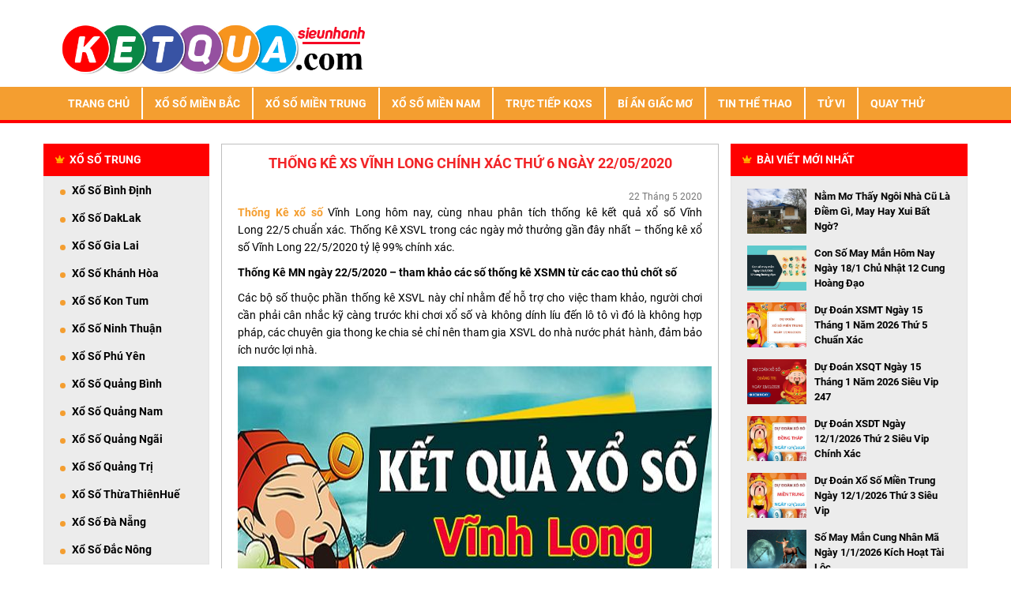

--- FILE ---
content_type: text/html; charset=UTF-8
request_url: https://ketquasieunhanh.com/soi-cau-xs-vinh-long-chinh-xac-thu-6-ngay-22-05-2020/
body_size: 14387
content:
<!DOCTYPE html>
<head>
    <meta name="viewport" content="width=device-width, initial-scale=1.0">
    <link rel="stylesheet" type="text/css" href="https://ketquasieunhanh.com/wp-content/themes/bongdaxoso/css/bootstrap.min.css">
    <link rel="stylesheet" type="text/css" href="https://ketquasieunhanh.com/wp-content/themes/bongdaxoso/css/font-awesome.min.css">
    <link rel="stylesheet" type="text/css" href="https://ketquasieunhanh.com/wp-content/themes/bongdaxoso/css/reset.css">
    <link rel="stylesheet" type="text/css" href="https://ketquasieunhanh.com/wp-content/themes/bongdaxoso/css/style.css">
    <meta name='robots' content='index, follow, max-image-preview:large, max-snippet:-1, max-video-preview:-1' />
	<style>img:is([sizes="auto" i], [sizes^="auto," i]) { contain-intrinsic-size: 3000px 1500px }</style>
	
	<!-- This site is optimized with the Yoast SEO Premium plugin v22.0 (Yoast SEO v22.0) - https://yoast.com/wordpress/plugins/seo/ -->
	<title>Soi cầu XS Vĩnh Long chính xác thứ 6 ngày 22/05/2020</title>
	<meta name="description" content="Soi cầu xổ số Vĩnh Long hôm nay, cùng nhau phân tích thống kê kết quả xổ số Vĩnh Long 22/5 chuẩn xác" />
	<link rel="canonical" href="https://ketquasieunhanh.com/soi-cau-xs-vinh-long-chinh-xac-thu-6-ngay-22-05-2020/" />
	<meta property="og:locale" content="vi_VN" />
	<meta property="og:type" content="article" />
	<meta property="og:title" content="Soi cầu XS Vĩnh Long chính xác thứ 6 ngày 22/05/2020" />
	<meta property="og:description" content="Soi cầu xổ số Vĩnh Long hôm nay, cùng nhau phân tích thống kê kết quả xổ số Vĩnh Long 22/5 chuẩn xác" />
	<meta property="og:url" content="https://ketquasieunhanh.com/soi-cau-xs-vinh-long-chinh-xac-thu-6-ngay-22-05-2020/" />
	<meta property="og:site_name" content="Kết Quả Siêu Nhanh" />
	<meta property="article:publisher" content="https://www.facebook.com/" />
	<meta property="article:published_time" content="2020-05-22T07:02:06+00:00" />
<meta property="og:image:secure_url" content="https://ketquasieunhanh.com/wp-content/uploads/2020/05/xsvl.jpg" />
	<meta property="og:image" content="https://ketquasieunhanh.com/wp-content/uploads/2020/05/xsvl.jpg" />
	<meta property="og:image:width" content="600" />
	<meta property="og:image:height" content="450" />
	<meta property="og:image:type" content="image/jpeg" />
	<meta name="author" content="truongnx" />
	<meta name="twitter:card" content="summary_large_image" />
	<meta name="twitter:label1" content="Được viết bởi" />
	<meta name="twitter:data1" content="truongnx" />
	<meta name="twitter:label2" content="Ước tính thời gian đọc" />
	<meta name="twitter:data2" content="3 phút" />
	<script type="application/ld+json" class="yoast-schema-graph">{"@context":"https://schema.org","@graph":[{"@type":"Article","@id":"https://ketquasieunhanh.com/soi-cau-xs-vinh-long-chinh-xac-thu-6-ngay-22-05-2020/#article","isPartOf":{"@id":"https://ketquasieunhanh.com/soi-cau-xs-vinh-long-chinh-xac-thu-6-ngay-22-05-2020/"},"author":{"name":"truongnx","@id":"https://ketquasieunhanh.com/#/schema/person/6e241738366d5a36662bc0b6c4ea36ce"},"headline":"Thống Kê XS Vĩnh Long chính xác thứ 6 ngày 22/05/2020","datePublished":"2020-05-22T07:02:06+00:00","dateModified":"2020-05-22T07:02:06+00:00","mainEntityOfPage":{"@id":"https://ketquasieunhanh.com/soi-cau-xs-vinh-long-chinh-xac-thu-6-ngay-22-05-2020/"},"wordCount":619,"commentCount":0,"publisher":{"@id":"https://ketquasieunhanh.com/#organization"},"image":{"@id":"https://ketquasieunhanh.com/soi-cau-xs-vinh-long-chinh-xac-thu-6-ngay-22-05-2020/#primaryimage"},"thumbnailUrl":"https://ketquasieunhanh.com/wp-content/uploads/2020/05/xsvl.jpg","articleSection":["Dự đoán"],"inLanguage":"vi","potentialAction":[{"@type":"CommentAction","name":"Comment","target":["https://ketquasieunhanh.com/soi-cau-xs-vinh-long-chinh-xac-thu-6-ngay-22-05-2020/#respond"]}]},{"@type":"WebPage","@id":"https://ketquasieunhanh.com/soi-cau-xs-vinh-long-chinh-xac-thu-6-ngay-22-05-2020/","url":"https://ketquasieunhanh.com/soi-cau-xs-vinh-long-chinh-xac-thu-6-ngay-22-05-2020/","name":"Soi cầu XS Vĩnh Long chính xác thứ 6 ngày 22/05/2020","isPartOf":{"@id":"https://ketquasieunhanh.com/#website"},"primaryImageOfPage":{"@id":"https://ketquasieunhanh.com/soi-cau-xs-vinh-long-chinh-xac-thu-6-ngay-22-05-2020/#primaryimage"},"image":{"@id":"https://ketquasieunhanh.com/soi-cau-xs-vinh-long-chinh-xac-thu-6-ngay-22-05-2020/#primaryimage"},"thumbnailUrl":"https://ketquasieunhanh.com/wp-content/uploads/2020/05/xsvl.jpg","datePublished":"2020-05-22T07:02:06+00:00","dateModified":"2020-05-22T07:02:06+00:00","description":"Soi cầu xổ số Vĩnh Long hôm nay, cùng nhau phân tích thống kê kết quả xổ số Vĩnh Long 22/5 chuẩn xác","inLanguage":"vi","potentialAction":[{"@type":"ReadAction","target":["https://ketquasieunhanh.com/soi-cau-xs-vinh-long-chinh-xac-thu-6-ngay-22-05-2020/"]}]},{"@type":"ImageObject","inLanguage":"vi","@id":"https://ketquasieunhanh.com/soi-cau-xs-vinh-long-chinh-xac-thu-6-ngay-22-05-2020/#primaryimage","url":"https://ketquasieunhanh.com/wp-content/uploads/2020/05/xsvl.jpg","contentUrl":"https://ketquasieunhanh.com/wp-content/uploads/2020/05/xsvl.jpg","width":600,"height":450},{"@type":"WebSite","@id":"https://ketquasieunhanh.com/#website","url":"https://ketquasieunhanh.com/","name":"Kết Quả Siêu Nhanh","description":"Một trang web mới sử dụng WordPress","publisher":{"@id":"https://ketquasieunhanh.com/#organization"},"potentialAction":[{"@type":"SearchAction","target":{"@type":"EntryPoint","urlTemplate":"https://ketquasieunhanh.com/?s={search_term_string}"},"query-input":"required name=search_term_string"}],"inLanguage":"vi"},{"@type":"Organization","@id":"https://ketquasieunhanh.com/#organization","name":"Kết Quả Siêu Nhanh","url":"https://ketquasieunhanh.com/","logo":{"@type":"ImageObject","inLanguage":"vi","@id":"https://ketquasieunhanh.com/#/schema/logo/image/","url":"https://ketquasieunhanh.com/wp-content/uploads/2019/05/logo.png","contentUrl":"https://ketquasieunhanh.com/wp-content/uploads/2019/05/logo.png","width":275,"height":94,"caption":"Kết Quả Siêu Nhanh"},"image":{"@id":"https://ketquasieunhanh.com/#/schema/logo/image/"},"sameAs":["https://www.facebook.com/"]},{"@type":"Person","@id":"https://ketquasieunhanh.com/#/schema/person/6e241738366d5a36662bc0b6c4ea36ce","name":"truongnx","image":{"@type":"ImageObject","inLanguage":"vi","@id":"https://ketquasieunhanh.com/#/schema/person/image/","url":"https://secure.gravatar.com/avatar/cb1e5c811d71652cc22bcfd03bf06a31?s=96&d=mm&r=g","contentUrl":"https://secure.gravatar.com/avatar/cb1e5c811d71652cc22bcfd03bf06a31?s=96&d=mm&r=g","caption":"truongnx"}}]}</script>
	<!-- / Yoast SEO Premium plugin. -->


<link rel="alternate" type="application/rss+xml" title="Kết Quả Siêu Nhanh &raquo; Thống Kê XS Vĩnh Long chính xác thứ 6 ngày 22/05/2020 Dòng bình luận" href="https://ketquasieunhanh.com/soi-cau-xs-vinh-long-chinh-xac-thu-6-ngay-22-05-2020/feed/" />
<script type="text/javascript">
/* <![CDATA[ */
window._wpemojiSettings = {"baseUrl":"https:\/\/s.w.org\/images\/core\/emoji\/15.0.3\/72x72\/","ext":".png","svgUrl":"https:\/\/s.w.org\/images\/core\/emoji\/15.0.3\/svg\/","svgExt":".svg","source":{"concatemoji":"https:\/\/ketquasieunhanh.com\/wp-includes\/js\/wp-emoji-release.min.js?ver=6.7.4"}};
/*! This file is auto-generated */
!function(i,n){var o,s,e;function c(e){try{var t={supportTests:e,timestamp:(new Date).valueOf()};sessionStorage.setItem(o,JSON.stringify(t))}catch(e){}}function p(e,t,n){e.clearRect(0,0,e.canvas.width,e.canvas.height),e.fillText(t,0,0);var t=new Uint32Array(e.getImageData(0,0,e.canvas.width,e.canvas.height).data),r=(e.clearRect(0,0,e.canvas.width,e.canvas.height),e.fillText(n,0,0),new Uint32Array(e.getImageData(0,0,e.canvas.width,e.canvas.height).data));return t.every(function(e,t){return e===r[t]})}function u(e,t,n){switch(t){case"flag":return n(e,"\ud83c\udff3\ufe0f\u200d\u26a7\ufe0f","\ud83c\udff3\ufe0f\u200b\u26a7\ufe0f")?!1:!n(e,"\ud83c\uddfa\ud83c\uddf3","\ud83c\uddfa\u200b\ud83c\uddf3")&&!n(e,"\ud83c\udff4\udb40\udc67\udb40\udc62\udb40\udc65\udb40\udc6e\udb40\udc67\udb40\udc7f","\ud83c\udff4\u200b\udb40\udc67\u200b\udb40\udc62\u200b\udb40\udc65\u200b\udb40\udc6e\u200b\udb40\udc67\u200b\udb40\udc7f");case"emoji":return!n(e,"\ud83d\udc26\u200d\u2b1b","\ud83d\udc26\u200b\u2b1b")}return!1}function f(e,t,n){var r="undefined"!=typeof WorkerGlobalScope&&self instanceof WorkerGlobalScope?new OffscreenCanvas(300,150):i.createElement("canvas"),a=r.getContext("2d",{willReadFrequently:!0}),o=(a.textBaseline="top",a.font="600 32px Arial",{});return e.forEach(function(e){o[e]=t(a,e,n)}),o}function t(e){var t=i.createElement("script");t.src=e,t.defer=!0,i.head.appendChild(t)}"undefined"!=typeof Promise&&(o="wpEmojiSettingsSupports",s=["flag","emoji"],n.supports={everything:!0,everythingExceptFlag:!0},e=new Promise(function(e){i.addEventListener("DOMContentLoaded",e,{once:!0})}),new Promise(function(t){var n=function(){try{var e=JSON.parse(sessionStorage.getItem(o));if("object"==typeof e&&"number"==typeof e.timestamp&&(new Date).valueOf()<e.timestamp+604800&&"object"==typeof e.supportTests)return e.supportTests}catch(e){}return null}();if(!n){if("undefined"!=typeof Worker&&"undefined"!=typeof OffscreenCanvas&&"undefined"!=typeof URL&&URL.createObjectURL&&"undefined"!=typeof Blob)try{var e="postMessage("+f.toString()+"("+[JSON.stringify(s),u.toString(),p.toString()].join(",")+"));",r=new Blob([e],{type:"text/javascript"}),a=new Worker(URL.createObjectURL(r),{name:"wpTestEmojiSupports"});return void(a.onmessage=function(e){c(n=e.data),a.terminate(),t(n)})}catch(e){}c(n=f(s,u,p))}t(n)}).then(function(e){for(var t in e)n.supports[t]=e[t],n.supports.everything=n.supports.everything&&n.supports[t],"flag"!==t&&(n.supports.everythingExceptFlag=n.supports.everythingExceptFlag&&n.supports[t]);n.supports.everythingExceptFlag=n.supports.everythingExceptFlag&&!n.supports.flag,n.DOMReady=!1,n.readyCallback=function(){n.DOMReady=!0}}).then(function(){return e}).then(function(){var e;n.supports.everything||(n.readyCallback(),(e=n.source||{}).concatemoji?t(e.concatemoji):e.wpemoji&&e.twemoji&&(t(e.twemoji),t(e.wpemoji)))}))}((window,document),window._wpemojiSettings);
/* ]]> */
</script>
<style id='wp-emoji-styles-inline-css' type='text/css'>

	img.wp-smiley, img.emoji {
		display: inline !important;
		border: none !important;
		box-shadow: none !important;
		height: 1em !important;
		width: 1em !important;
		margin: 0 0.07em !important;
		vertical-align: -0.1em !important;
		background: none !important;
		padding: 0 !important;
	}
</style>
<link rel='stylesheet' id='wp-block-library-css' href='https://ketquasieunhanh.com/wp-includes/css/dist/block-library/style.min.css?ver=6.7.4' type='text/css' media='all' />
<style id='classic-theme-styles-inline-css' type='text/css'>
/*! This file is auto-generated */
.wp-block-button__link{color:#fff;background-color:#32373c;border-radius:9999px;box-shadow:none;text-decoration:none;padding:calc(.667em + 2px) calc(1.333em + 2px);font-size:1.125em}.wp-block-file__button{background:#32373c;color:#fff;text-decoration:none}
</style>
<style id='global-styles-inline-css' type='text/css'>
:root{--wp--preset--aspect-ratio--square: 1;--wp--preset--aspect-ratio--4-3: 4/3;--wp--preset--aspect-ratio--3-4: 3/4;--wp--preset--aspect-ratio--3-2: 3/2;--wp--preset--aspect-ratio--2-3: 2/3;--wp--preset--aspect-ratio--16-9: 16/9;--wp--preset--aspect-ratio--9-16: 9/16;--wp--preset--color--black: #000000;--wp--preset--color--cyan-bluish-gray: #abb8c3;--wp--preset--color--white: #ffffff;--wp--preset--color--pale-pink: #f78da7;--wp--preset--color--vivid-red: #cf2e2e;--wp--preset--color--luminous-vivid-orange: #ff6900;--wp--preset--color--luminous-vivid-amber: #fcb900;--wp--preset--color--light-green-cyan: #7bdcb5;--wp--preset--color--vivid-green-cyan: #00d084;--wp--preset--color--pale-cyan-blue: #8ed1fc;--wp--preset--color--vivid-cyan-blue: #0693e3;--wp--preset--color--vivid-purple: #9b51e0;--wp--preset--gradient--vivid-cyan-blue-to-vivid-purple: linear-gradient(135deg,rgba(6,147,227,1) 0%,rgb(155,81,224) 100%);--wp--preset--gradient--light-green-cyan-to-vivid-green-cyan: linear-gradient(135deg,rgb(122,220,180) 0%,rgb(0,208,130) 100%);--wp--preset--gradient--luminous-vivid-amber-to-luminous-vivid-orange: linear-gradient(135deg,rgba(252,185,0,1) 0%,rgba(255,105,0,1) 100%);--wp--preset--gradient--luminous-vivid-orange-to-vivid-red: linear-gradient(135deg,rgba(255,105,0,1) 0%,rgb(207,46,46) 100%);--wp--preset--gradient--very-light-gray-to-cyan-bluish-gray: linear-gradient(135deg,rgb(238,238,238) 0%,rgb(169,184,195) 100%);--wp--preset--gradient--cool-to-warm-spectrum: linear-gradient(135deg,rgb(74,234,220) 0%,rgb(151,120,209) 20%,rgb(207,42,186) 40%,rgb(238,44,130) 60%,rgb(251,105,98) 80%,rgb(254,248,76) 100%);--wp--preset--gradient--blush-light-purple: linear-gradient(135deg,rgb(255,206,236) 0%,rgb(152,150,240) 100%);--wp--preset--gradient--blush-bordeaux: linear-gradient(135deg,rgb(254,205,165) 0%,rgb(254,45,45) 50%,rgb(107,0,62) 100%);--wp--preset--gradient--luminous-dusk: linear-gradient(135deg,rgb(255,203,112) 0%,rgb(199,81,192) 50%,rgb(65,88,208) 100%);--wp--preset--gradient--pale-ocean: linear-gradient(135deg,rgb(255,245,203) 0%,rgb(182,227,212) 50%,rgb(51,167,181) 100%);--wp--preset--gradient--electric-grass: linear-gradient(135deg,rgb(202,248,128) 0%,rgb(113,206,126) 100%);--wp--preset--gradient--midnight: linear-gradient(135deg,rgb(2,3,129) 0%,rgb(40,116,252) 100%);--wp--preset--font-size--small: 13px;--wp--preset--font-size--medium: 20px;--wp--preset--font-size--large: 36px;--wp--preset--font-size--x-large: 42px;--wp--preset--spacing--20: 0.44rem;--wp--preset--spacing--30: 0.67rem;--wp--preset--spacing--40: 1rem;--wp--preset--spacing--50: 1.5rem;--wp--preset--spacing--60: 2.25rem;--wp--preset--spacing--70: 3.38rem;--wp--preset--spacing--80: 5.06rem;--wp--preset--shadow--natural: 6px 6px 9px rgba(0, 0, 0, 0.2);--wp--preset--shadow--deep: 12px 12px 50px rgba(0, 0, 0, 0.4);--wp--preset--shadow--sharp: 6px 6px 0px rgba(0, 0, 0, 0.2);--wp--preset--shadow--outlined: 6px 6px 0px -3px rgba(255, 255, 255, 1), 6px 6px rgba(0, 0, 0, 1);--wp--preset--shadow--crisp: 6px 6px 0px rgba(0, 0, 0, 1);}:where(.is-layout-flex){gap: 0.5em;}:where(.is-layout-grid){gap: 0.5em;}body .is-layout-flex{display: flex;}.is-layout-flex{flex-wrap: wrap;align-items: center;}.is-layout-flex > :is(*, div){margin: 0;}body .is-layout-grid{display: grid;}.is-layout-grid > :is(*, div){margin: 0;}:where(.wp-block-columns.is-layout-flex){gap: 2em;}:where(.wp-block-columns.is-layout-grid){gap: 2em;}:where(.wp-block-post-template.is-layout-flex){gap: 1.25em;}:where(.wp-block-post-template.is-layout-grid){gap: 1.25em;}.has-black-color{color: var(--wp--preset--color--black) !important;}.has-cyan-bluish-gray-color{color: var(--wp--preset--color--cyan-bluish-gray) !important;}.has-white-color{color: var(--wp--preset--color--white) !important;}.has-pale-pink-color{color: var(--wp--preset--color--pale-pink) !important;}.has-vivid-red-color{color: var(--wp--preset--color--vivid-red) !important;}.has-luminous-vivid-orange-color{color: var(--wp--preset--color--luminous-vivid-orange) !important;}.has-luminous-vivid-amber-color{color: var(--wp--preset--color--luminous-vivid-amber) !important;}.has-light-green-cyan-color{color: var(--wp--preset--color--light-green-cyan) !important;}.has-vivid-green-cyan-color{color: var(--wp--preset--color--vivid-green-cyan) !important;}.has-pale-cyan-blue-color{color: var(--wp--preset--color--pale-cyan-blue) !important;}.has-vivid-cyan-blue-color{color: var(--wp--preset--color--vivid-cyan-blue) !important;}.has-vivid-purple-color{color: var(--wp--preset--color--vivid-purple) !important;}.has-black-background-color{background-color: var(--wp--preset--color--black) !important;}.has-cyan-bluish-gray-background-color{background-color: var(--wp--preset--color--cyan-bluish-gray) !important;}.has-white-background-color{background-color: var(--wp--preset--color--white) !important;}.has-pale-pink-background-color{background-color: var(--wp--preset--color--pale-pink) !important;}.has-vivid-red-background-color{background-color: var(--wp--preset--color--vivid-red) !important;}.has-luminous-vivid-orange-background-color{background-color: var(--wp--preset--color--luminous-vivid-orange) !important;}.has-luminous-vivid-amber-background-color{background-color: var(--wp--preset--color--luminous-vivid-amber) !important;}.has-light-green-cyan-background-color{background-color: var(--wp--preset--color--light-green-cyan) !important;}.has-vivid-green-cyan-background-color{background-color: var(--wp--preset--color--vivid-green-cyan) !important;}.has-pale-cyan-blue-background-color{background-color: var(--wp--preset--color--pale-cyan-blue) !important;}.has-vivid-cyan-blue-background-color{background-color: var(--wp--preset--color--vivid-cyan-blue) !important;}.has-vivid-purple-background-color{background-color: var(--wp--preset--color--vivid-purple) !important;}.has-black-border-color{border-color: var(--wp--preset--color--black) !important;}.has-cyan-bluish-gray-border-color{border-color: var(--wp--preset--color--cyan-bluish-gray) !important;}.has-white-border-color{border-color: var(--wp--preset--color--white) !important;}.has-pale-pink-border-color{border-color: var(--wp--preset--color--pale-pink) !important;}.has-vivid-red-border-color{border-color: var(--wp--preset--color--vivid-red) !important;}.has-luminous-vivid-orange-border-color{border-color: var(--wp--preset--color--luminous-vivid-orange) !important;}.has-luminous-vivid-amber-border-color{border-color: var(--wp--preset--color--luminous-vivid-amber) !important;}.has-light-green-cyan-border-color{border-color: var(--wp--preset--color--light-green-cyan) !important;}.has-vivid-green-cyan-border-color{border-color: var(--wp--preset--color--vivid-green-cyan) !important;}.has-pale-cyan-blue-border-color{border-color: var(--wp--preset--color--pale-cyan-blue) !important;}.has-vivid-cyan-blue-border-color{border-color: var(--wp--preset--color--vivid-cyan-blue) !important;}.has-vivid-purple-border-color{border-color: var(--wp--preset--color--vivid-purple) !important;}.has-vivid-cyan-blue-to-vivid-purple-gradient-background{background: var(--wp--preset--gradient--vivid-cyan-blue-to-vivid-purple) !important;}.has-light-green-cyan-to-vivid-green-cyan-gradient-background{background: var(--wp--preset--gradient--light-green-cyan-to-vivid-green-cyan) !important;}.has-luminous-vivid-amber-to-luminous-vivid-orange-gradient-background{background: var(--wp--preset--gradient--luminous-vivid-amber-to-luminous-vivid-orange) !important;}.has-luminous-vivid-orange-to-vivid-red-gradient-background{background: var(--wp--preset--gradient--luminous-vivid-orange-to-vivid-red) !important;}.has-very-light-gray-to-cyan-bluish-gray-gradient-background{background: var(--wp--preset--gradient--very-light-gray-to-cyan-bluish-gray) !important;}.has-cool-to-warm-spectrum-gradient-background{background: var(--wp--preset--gradient--cool-to-warm-spectrum) !important;}.has-blush-light-purple-gradient-background{background: var(--wp--preset--gradient--blush-light-purple) !important;}.has-blush-bordeaux-gradient-background{background: var(--wp--preset--gradient--blush-bordeaux) !important;}.has-luminous-dusk-gradient-background{background: var(--wp--preset--gradient--luminous-dusk) !important;}.has-pale-ocean-gradient-background{background: var(--wp--preset--gradient--pale-ocean) !important;}.has-electric-grass-gradient-background{background: var(--wp--preset--gradient--electric-grass) !important;}.has-midnight-gradient-background{background: var(--wp--preset--gradient--midnight) !important;}.has-small-font-size{font-size: var(--wp--preset--font-size--small) !important;}.has-medium-font-size{font-size: var(--wp--preset--font-size--medium) !important;}.has-large-font-size{font-size: var(--wp--preset--font-size--large) !important;}.has-x-large-font-size{font-size: var(--wp--preset--font-size--x-large) !important;}
:where(.wp-block-post-template.is-layout-flex){gap: 1.25em;}:where(.wp-block-post-template.is-layout-grid){gap: 1.25em;}
:where(.wp-block-columns.is-layout-flex){gap: 2em;}:where(.wp-block-columns.is-layout-grid){gap: 2em;}
:root :where(.wp-block-pullquote){font-size: 1.5em;line-height: 1.6;}
</style>
<link rel='stylesheet' id='wp-pagenavi-css' href='https://ketquasieunhanh.com/wp-content/plugins/wp-pagenavi/pagenavi-css.css?ver=2.70' type='text/css' media='all' />
<script type="text/javascript" src="https://ketquasieunhanh.com/wp-includes/js/jquery/jquery.min.js?ver=3.7.1" id="jquery-core-js"></script>
<script type="text/javascript" src="https://ketquasieunhanh.com/wp-includes/js/jquery/jquery-migrate.min.js?ver=3.4.1" id="jquery-migrate-js"></script>
<script type="text/javascript" id="my_loadmore-js-extra">
/* <![CDATA[ */
var misha_loadmore_params = {"ajaxurl":"https:\/\/ketquasieunhanh.com\/wp-admin\/admin-ajax.php","posts":"{\"page\":0,\"name\":\"soi-cau-xs-vinh-long-chinh-xac-thu-6-ngay-22-05-2020\",\"error\":\"\",\"m\":\"\",\"p\":0,\"post_parent\":\"\",\"subpost\":\"\",\"subpost_id\":\"\",\"attachment\":\"\",\"attachment_id\":0,\"pagename\":\"\",\"page_id\":0,\"second\":\"\",\"minute\":\"\",\"hour\":\"\",\"day\":0,\"monthnum\":0,\"year\":0,\"w\":0,\"category_name\":\"\",\"tag\":\"\",\"cat\":\"\",\"tag_id\":\"\",\"author\":\"\",\"author_name\":\"\",\"feed\":\"\",\"tb\":\"\",\"paged\":0,\"meta_key\":\"\",\"meta_value\":\"\",\"preview\":\"\",\"s\":\"\",\"sentence\":\"\",\"title\":\"\",\"fields\":\"\",\"menu_order\":\"\",\"embed\":\"\",\"category__in\":[],\"category__not_in\":[],\"category__and\":[],\"post__in\":[],\"post__not_in\":[],\"post_name__in\":[],\"tag__in\":[],\"tag__not_in\":[],\"tag__and\":[],\"tag_slug__in\":[],\"tag_slug__and\":[],\"post_parent__in\":[],\"post_parent__not_in\":[],\"author__in\":[],\"author__not_in\":[],\"search_columns\":[],\"ignore_sticky_posts\":false,\"suppress_filters\":false,\"cache_results\":true,\"update_post_term_cache\":true,\"update_menu_item_cache\":false,\"lazy_load_term_meta\":true,\"update_post_meta_cache\":true,\"post_type\":\"\",\"posts_per_page\":20,\"nopaging\":false,\"comments_per_page\":\"50\",\"no_found_rows\":false,\"order\":\"DESC\"}","current_page":"1","max_page":"0"};
/* ]]> */
</script>
<script type="text/javascript" src="https://ketquasieunhanh.com/wp-content/themes/bongdaxoso/js/customizer.js?ver=6.7.4" id="my_loadmore-js"></script>
<link rel="https://api.w.org/" href="https://ketquasieunhanh.com/wp-json/" /><link rel="alternate" title="JSON" type="application/json" href="https://ketquasieunhanh.com/wp-json/wp/v2/posts/1436" /><link rel="EditURI" type="application/rsd+xml" title="RSD" href="https://ketquasieunhanh.com/xmlrpc.php?rsd" />
<meta name="generator" content="WordPress 6.7.4" />
<link rel='shortlink' href='https://ketquasieunhanh.com/?p=1436' />
<link rel="alternate" title="oNhúng (JSON)" type="application/json+oembed" href="https://ketquasieunhanh.com/wp-json/oembed/1.0/embed?url=https%3A%2F%2Fketquasieunhanh.com%2Fsoi-cau-xs-vinh-long-chinh-xac-thu-6-ngay-22-05-2020%2F" />
<link rel="alternate" title="oNhúng (XML)" type="text/xml+oembed" href="https://ketquasieunhanh.com/wp-json/oembed/1.0/embed?url=https%3A%2F%2Fketquasieunhanh.com%2Fsoi-cau-xs-vinh-long-chinh-xac-thu-6-ngay-22-05-2020%2F&#038;format=xml" />
<meta property="og:image" content="https://ketquasieunhanh.com/wp-content/uploads/2020/05/xsvl.jpg"><link rel="icon" href="https://ketquasieunhanh.com/wp-content/uploads/2019/06/cropped-favion-32x32.png" sizes="32x32" />
<link rel="icon" href="https://ketquasieunhanh.com/wp-content/uploads/2019/06/cropped-favion-192x192.png" sizes="192x192" />
<link rel="apple-touch-icon" href="https://ketquasieunhanh.com/wp-content/uploads/2019/06/cropped-favion-180x180.png" />
<meta name="msapplication-TileImage" content="https://ketquasieunhanh.com/wp-content/uploads/2019/06/cropped-favion-270x270.png" />
		<style type="text/css" id="wp-custom-css">
			.current-menu-item a {
    background-color: #FF0000!important;
    color: #fff;
}		</style>
		
    <style>
        .breadcrumb-z {
            width: 100%;
            margin: auto;
            height: 50px;
            padding-top: 6px;
            padding-bottom: 10px;
            color: red;
        }
        .breadcrumb-z a{
            color: #000;

        }
        table.bangthem-z {
            border-bottom: 3px solid #f60;
            width: 100%;
            height: 58px;
            text-align: center;
            margin-bottom: 20px;
        }
        table.bangthem-z td, table.bangthem-z th {
            border: 1px solid #c7c6c6;
            padding: 4px 4px;
        }
        table.bangthem-z tbody td {
            font-size: 14px;
        }
        table.bangthem-z tfoot td {
            font-size: 16px;
        }
        .bang-bangthem-z {
            width: 125px;
        }

        .active-bangthem-z {
            color: #fff;
            background: #f60
        }

        .hover-bangthem-z td:hover {

            color: #fff;
            background: #f60
        }

    </style>
    <meta name="google-site-verification" content="sbybgNM4fq38M_X2b92zMXQeauRks9iGOxoEDbbMTrU" />
	<!-- Global site tag (gtag.js) - Google Analytics -->
    <script async src="https://www.googletagmanager.com/gtag/js?id=UA-143264615-1"></script>
    <script>
      window.dataLayer = window.dataLayer || [];
      function gtag(){dataLayer.push(arguments);}
      gtag('js', new Date());
    
      gtag('config', 'UA-143264615-1');
    </script>
</head>
<body>
<header>
    <div class="container">
        <div class="head clearfix">
            <a href="https://ketquasieunhanh.com" class="logo pull-left" title="">
                <img src="https://ketquasieunhanh.com/wp-content/uploads/2019/07/image_2019_07_04T10_03_06_461Z.png" class="img-responsive" alt="" title="Thống Kê XS Vĩnh Long chính xác thứ 6 ngày 22/05/2020">
            </a>
        </div>
    </div>
    <div class="main-bar">
        <div class="container">
            <nav class="navbar navbar-expand-lg navbar-light bg-light main-nav">
                <button class="navbar-toggler mini-m" type="button" data-toggle="collapse" data-target="#navbarSupportedContent" aria-controls="navbarSupportedContent" aria-expanded="false" aria-label="Toggle navigation">
                    <i class="fas fa-bars"></i>
                </button>
                                <button class="mini-m text-m" type="button">
                    <span><a href="https://ketquasieunhanh.com/">Trang Chủ</a></span>
                </button>
                                <button class="mini-m text-m" type="button">
                    <span><a href="https://ketquasieunhanh.com/xsmb-xo-so-mien-bac/">XSMB</a></span>
                </button>
                                <button class="mini-m text-m" type="button">
                    <span><a href="https://ketquasieunhanh.com/xsmn-xo-so-mien-nam/">XSMN</a></span>
                </button>
                                <button class="mini-m text-m" type="button">
                    <span><a href="https://ketquasieunhanh.com/xsmt-xo-so-mien-trung/">XSMT</a></span>
                </button>
                                <div id="navbarSupportedContent" class="collapse navbar-collapse"><ul id="menu-primary" class="navbar-nav mr-auto"><li itemscope="itemscope" itemtype="https://www.schema.org/SiteNavigationElement" id="menu-item-33" class="menu-item menu-item-type-post_type menu-item-object-page menu-item-home menu-item-33 nav-item"><a title="Trang Chủ" href="https://ketquasieunhanh.com/" class="nav-link">Trang Chủ</a></li>
<li itemscope="itemscope" itemtype="https://www.schema.org/SiteNavigationElement" id="menu-item-24" class="menu-item menu-item-type-post_type menu-item-object-page menu-item-24 nav-item"><a title="XỔ SỐ MIỀN BẮC" href="https://ketquasieunhanh.com/xsmb-xo-so-mien-bac/" class="nav-link">XỔ SỐ MIỀN BẮC</a></li>
<li itemscope="itemscope" itemtype="https://www.schema.org/SiteNavigationElement" id="menu-item-23" class="menu-item menu-item-type-post_type menu-item-object-page menu-item-23 nav-item"><a title="XỔ SỐ MIỀN TRUNG" href="https://ketquasieunhanh.com/xsmt-xo-so-mien-trung/" class="nav-link">XỔ SỐ MIỀN TRUNG</a></li>
<li itemscope="itemscope" itemtype="https://www.schema.org/SiteNavigationElement" id="menu-item-22" class="menu-item menu-item-type-post_type menu-item-object-page menu-item-22 nav-item"><a title="XỔ SỐ MIỀN NAM" href="https://ketquasieunhanh.com/xsmn-xo-so-mien-nam/" class="nav-link">XỔ SỐ MIỀN NAM</a></li>
<li itemscope="itemscope" itemtype="https://www.schema.org/SiteNavigationElement" id="menu-item-55" class="menu-item menu-item-type-post_type menu-item-object-page menu-item-55 nav-item"><a title="TRỰC TIẾP KQXS" href="https://ketquasieunhanh.com/truc-tiep-xo-so/" class="nav-link">TRỰC TIẾP KQXS</a></li>
<li itemscope="itemscope" itemtype="https://www.schema.org/SiteNavigationElement" id="menu-item-252" class="menu-item menu-item-type-taxonomy menu-item-object-category menu-item-252 nav-item"><a title="BÍ ẨN GIẤC MƠ" href="https://ketquasieunhanh.com/so-mo/" class="nav-link">BÍ ẨN GIẤC MƠ</a></li>
<li itemscope="itemscope" itemtype="https://www.schema.org/SiteNavigationElement" id="menu-item-524" class="menu-item menu-item-type-taxonomy menu-item-object-category menu-item-524 nav-item"><a title="TIN THỂ THAO" href="https://ketquasieunhanh.com/tin-the-thao/" class="nav-link">TIN THỂ THAO</a></li>
<li itemscope="itemscope" itemtype="https://www.schema.org/SiteNavigationElement" id="menu-item-525" class="menu-item menu-item-type-taxonomy menu-item-object-category menu-item-525 nav-item"><a title="TỬ VI" href="https://ketquasieunhanh.com/tu-vi/" class="nav-link">TỬ VI</a></li>
<li itemscope="itemscope" itemtype="https://www.schema.org/SiteNavigationElement" id="menu-item-12597" class="menu-item menu-item-type-post_type menu-item-object-page menu-item-12597 nav-item"><a title="Quay thử" href="https://ketquasieunhanh.com/quay-thu-xsmb/" class="nav-link">Quay thử</a></li>
</ul></div>            </nav>
        </div>
    </div>
</header><div class="container pad-0">
    <div class="main">
        <div class="row row-ibl col-mar-0">
            <div class="col-lg-3 col-md-3 col-sm-12 col-xs-12 a1 w210">
                <div class="main-left">
                                        <div class="box">
                        <p class="title"><a href="https://ketquasieunhanh.com/" class="smooth" title=""><img src="https://ketquasieunhanh.com/wp-content/themes/bongdaxoso/theme/images/crown.png" class="img-responsive" alt="" title="">xổ số trung</a></p>
                        <div class="list">
                            <ul>
										<li><a class="smooth" href="https://ketquasieunhanh.com/ket-qua-xo-so-bdh/" title="">Xổ Số Bình Định</a></li>
					<li><a class="smooth" href="https://ketquasieunhanh.com/ket-qua-xo-so-dlk/" title="">Xổ Số DakLak</a></li>
					<li><a class="smooth" href="https://ketquasieunhanh.com/ket-qua-xo-so-gl/" title="">Xổ Số Gia Lai</a></li>
					<li><a class="smooth" href="https://ketquasieunhanh.com/ket-qua-xo-so-kh/" title="">Xổ Số Khánh Hòa</a></li>
					<li><a class="smooth" href="https://ketquasieunhanh.com/ket-qua-xo-so-kt/" title="">Xổ Số Kon Tum</a></li>
					<li><a class="smooth" href="https://ketquasieunhanh.com/ket-qua-xo-so-nt/" title="">Xổ Số Ninh Thuận</a></li>
					<li><a class="smooth" href="https://ketquasieunhanh.com/ket-qua-xo-so-py/" title="">Xổ Số Phú Yên</a></li>
					<li><a class="smooth" href="https://ketquasieunhanh.com/ket-qua-xo-so-qb/" title="">Xổ Số Quảng Bình</a></li>
					<li><a class="smooth" href="https://ketquasieunhanh.com/ket-qua-xo-so-qnm/" title="">Xổ Số Quảng Nam</a></li>
					<li><a class="smooth" href="https://ketquasieunhanh.com/ket-qua-xo-so-qni/" title="">Xổ Số Quảng Ngãi</a></li>
					<li><a class="smooth" href="https://ketquasieunhanh.com/ket-qua-xo-so-qt/" title="">Xổ Số Quảng Trị</a></li>
					<li><a class="smooth" href="https://ketquasieunhanh.com/ket-qua-xo-so-tth/" title="">Xổ Số ThừaThiênHuế</a></li>
					<li><a class="smooth" href="https://ketquasieunhanh.com/ket-qua-xo-so-dng/" title="">Xổ Số Đà Nẵng</a></li>
					<li><a class="smooth" href="https://ketquasieunhanh.com/ket-qua-xo-so-dno/" title="">Xổ Số Đắc Nông</a></li>
		                            </ul>
                        </div>
                    </div>
                    <div class="box">
                        <p class="title"><a href="https://ketquasieunhanh.com/" class="smooth" title=""><img src="https://ketquasieunhanh.com/wp-content/themes/bongdaxoso/theme/images/crown.png" class="img-responsive" alt="" title="">xổ số nam</a></p>
                        <div class="list">
                            <ul>
										<li><a class="smooth" href="https://ketquasieunhanh.com/ket-qua-xo-so-ag/" title="">Xổ Số An Giang</a></li>
					<li><a class="smooth" href="https://ketquasieunhanh.com/ket-qua-xo-so-bd/" title="">Xổ Số Bình Dương</a></li>
					<li><a class="smooth" href="https://ketquasieunhanh.com/ket-qua-xo-so-bp/" title="">Xổ Số Bình Phước</a></li>
					<li><a class="smooth" href="https://ketquasieunhanh.com/ket-qua-xo-so-bth/" title="">Xổ Số Bình Thuận</a></li>
					<li><a class="smooth" href="https://ketquasieunhanh.com/ket-qua-xo-so-bl/" title="">Xổ Số Bạc Liêu</a></li>
					<li><a class="smooth" href="https://ketquasieunhanh.com/ket-qua-xo-so-btr/" title="">Xổ Số Bến Tre</a></li>
					<li><a class="smooth" href="https://ketquasieunhanh.com/ket-qua-xo-so-cm/" title="">Xổ Số Cà Mau</a></li>
					<li><a class="smooth" href="https://ketquasieunhanh.com/ket-qua-xo-so-ct/" title="">Xổ Số Cần Thơ</a></li>
					<li><a class="smooth" href="https://ketquasieunhanh.com/ket-qua-xo-so-hg/" title="">Xổ Số Hậu Giang</a></li>
					<li><a class="smooth" href="https://ketquasieunhanh.com/ket-qua-xo-so-hcm/" title="">Xổ Số Hồ Chí Minh</a></li>
					<li><a class="smooth" href="https://ketquasieunhanh.com/ket-qua-xo-so-kg/" title="">Xổ Số Kiên Giang</a></li>
					<li><a class="smooth" href="https://ketquasieunhanh.com/ket-qua-xo-so-la/" title="">Xổ Số Long An</a></li>
					<li><a class="smooth" href="https://ketquasieunhanh.com/ket-qua-xo-so-st/" title="">Xổ Số Sóc Trăng</a></li>
					<li><a class="smooth" href="https://ketquasieunhanh.com/ket-qua-xo-so-tg/" title="">Xổ Số Tiền Giang</a></li>
					<li><a class="smooth" href="https://ketquasieunhanh.com/ket-qua-xo-so-tv/" title="">Xổ Số Trà Vinh</a></li>
					<li><a class="smooth" href="https://ketquasieunhanh.com/ket-qua-xo-so-tn/" title="">Xổ Số Tây Ninh</a></li>
					<li><a class="smooth" href="https://ketquasieunhanh.com/ket-qua-xo-so-vl/" title="">Xổ Số Vĩnh Long</a></li>
					<li><a class="smooth" href="https://ketquasieunhanh.com/ket-qua-xo-so-vt/" title="">Xổ Số Vũng Tàu</a></li>
					<li><a class="smooth" href="https://ketquasieunhanh.com/ket-qua-xo-so-dl/" title="">Xổ Số Đà Lạt</a></li>
					<li><a class="smooth" href="https://ketquasieunhanh.com/ket-qua-xo-so-dn/" title="">Xổ Số Đồng Nai</a></li>
					<li><a class="smooth" href="https://ketquasieunhanh.com/ket-qua-xo-so-dt/" title="">Xổ Số Đồng Tháp</a></li>
		                            </ul>
                        </div>
                    </div>
                </div>
            </div>             <div class="col-lg-6 col-md-6 col-sm-12 col-xs-12 a2 w660">
                <div class="main-center">
                    <div class="box-kqxs">
                        
                        <div class="noidung">
						    <center><h1 class="title-bantin">Thống Kê XS Vĩnh Long chính xác thứ 6 ngày 22/05/2020</h1></center>
                            <div class="fb-like" data-href="https://ketquasieunhanh.com" data-layout="button_count" data-action="like" data-size="small" data-show-faces="true" data-share="true"></div>
							<div class="post-date" style="color: #757575;font-size: 12px;text-align: right;">22 Tháng 5 2020</div>
                            <div class="s-content single_detal">
                               <p><a href="https://ketquasieunhanh.com/soi-cau-xo-so" data-cke-saved-href="https://ketquasieunhanh.com/soi-cau-xo-so">Thống Kê xổ số</a> Vĩnh Long hôm nay, cùng nhau phân tích thống kê kết quả xổ số Vĩnh Long 22/5 chuẩn xác. Thống Kê XSVL trong các ngày mở thưởng gần đây nhất – thống kê xổ số Vĩnh Long 22/5/2020 tỷ lệ 99% chính xác.</p>
<p><strong>Thống Kê MN ngày 22/5/2020 – tham khảo các số thống kê XSMN từ các cao thủ chốt số</strong></p>
<p>Các bộ số thuộc phần thống kê XSVL này chỉ nhằm để hỗ trợ cho việc tham khảo, người chơi cần phải cân nhắc kỹ càng trước khi chơi xổ số và không dính líu đến lô tô vì đó là không hợp pháp, các chuyên gia thong ke chia sẻ chỉ nên tham gia XSVL do nhà nước phát hành, đảm bảo ích nước lợi nhà.</p>
<p><img fetchpriority="high" decoding="async" class="aligncenter wp-image-1437 size-full" title="thống kê xổ số Vĩnh Long 22/5" src="https://ketquasieunhanh.com/wp-content/uploads/2020/05/xsvl.jpg" alt="thống kê xổ số Vĩnh Long 22/5" width="600" height="450" srcset="https://ketquasieunhanh.com/wp-content/uploads/2020/05/xsvl.jpg 600w, https://ketquasieunhanh.com/wp-content/uploads/2020/05/xsvl-300x225.jpg 300w" sizes="(max-width: 600px) 100vw, 600px" /></p>
<p><strong>Dự đoán thống kê MN TỈNH VĨNH LONG – thống kê kết quả XS VL thứ 6:</strong></p>
<p><strong>+ CHỐT SỐ ĐẦU ĐUÔI GIẢI ĐẶC BIỆT : 75</strong></p>
<p><strong>+ Thống Kê GIẢI TÁM: 01</strong></p>
<p><strong>+ CẦU loto VIP: 74 – 90</strong></p>
<p><strong>+ lô tô XIÊN:</strong> <strong>( 90 – 17)( 24 – 45 )( 25 – 88 )( 50 – 97 )</strong></p>
<p>Thống Kê XSVL ngày hôm nay 22/5/2020 thứ sáu dựa trên một số phương pháp dự đoán xổ số miền nam, thống kê thống kê xổ số hôm nay, bảng kết quả xổ số Vĩnh Long ngày hôm trước, nhằm lựa chọn ra các con số may mắn nhất.</p>
<p>Để có thêm các dự đoán chính xác cho bản thân mình các bạn hãy cùng nhau tham khảo một số thống kê loto khu vực XSVL sẽ quay thưởng vào 16h15p chiều nay 22/5/2020.</p>
<p>Ngoài xổ số Vĩnh Long ra người chơi cũng có thể tham khảo đánh <a href="https://xsmb.vn/" data-cke-saved-href="https://xsmb.vn">xsmb</a>, được mở thưởng hàng ngày vào lúc 18h30.</p>
<p><strong>Thống kê loto kết quả xổ số miền nam hôm nay trong nhiều lần mở thưởng trước</strong></p>
<p><strong>Thống kê loto kết quả XS VL – Thống kê KQ VL tuần này:</strong></p>
<p><strong>+ loto GAN: 46 – 32 – 00 – 86 – 54</strong></p>
<p><strong>+ cặp số về nhiều NHẤT: 34 – 54 – 80 – 14 – 75</strong></p>
<p>Để cho ra kết quả thống kê XSVL ngày 22/5/2020 những chuyên gia du doan ket qua xo so của chúng tôi đã tổng hợp thống kê những con số may mắn trúng giải trong vài năm và dành thời gian phân tích về xác suất thống kê nhằm đem đến may mắn nhất cho người chơi xổ số Vĩnh Long.</p>
<p>Với các thống kê dự đoán <a href="https://www.facebook.com/xosodaiphat.net1" data-cke-saved-href="https://xosodaiphat.net/">ket qua xo so</a> hôm nay tỉnh Vĩnh Long 22/5 hy vọng các bạn sẽ tìm ra các con số thích hợp với mình. Chúc các người chơi XSVL may mắn với những lựa chọn của riêng mình.</p>
<p style="font-weight: bold;font-style: italic;">"Những gợi ý về con số chỉ mang tính hỗ trợ thông tin. Bạn nên ưu tiên sử dụng các sản phẩm lô tô của Nhà nước để vừa giải trí đúng cách, vừa góp phần “ích nước, lợi nhà”."</p>                            </div>
                            <div class="khac">
                                <p>Xem thêm các bài viết soi cầu khác: </p>
                                <ul>
								                                    <li>
                                        <!-- <i class="fa fa-circle" aria-hidden="true"></i> -->
                                        <a href="https://ketquasieunhanh.com/soi-cau-xo-so-binh-duong-22-5-2020-soi-cau-xsbd-hom-nay/" title="Thống Kê xổ số Bình Dương 22/5/2020, thống kê XSBD hôm nay">Thống Kê xổ số Bình Dương 22/5/2020, thống kê XSBD hôm nay</a>
                                    </li>
                                                                        <li>
                                        <!-- <i class="fa fa-circle" aria-hidden="true"></i> -->
                                        <a href="https://ketquasieunhanh.com/soi-cau-xo-so-vinh-long-22-5-2020-thu-6-hom-nay-chuan-xac/" title="Thống Kê xổ số Vĩnh Long 22/5/2020 thứ 6 hôm nay chuẩn xác">Thống Kê xổ số Vĩnh Long 22/5/2020 thứ 6 hôm nay chuẩn xác</a>
                                    </li>
                                                                        <li>
                                        <!-- <i class="fa fa-circle" aria-hidden="true"></i> -->
                                        <a href="https://ketquasieunhanh.com/soi-cau-xsbd-ngay-22-5-2020-soi-cau-kqxs-binh-duong-thu-6/" title="Thống Kê XSBD ngày 22/5/2020 &#8211; Thống Kê KQXS Bình Dương thứ 6">Thống Kê XSBD ngày 22/5/2020 &#8211; Thống Kê KQXS Bình Dương thứ 6</a>
                                    </li>
                                                                        <li>
                                        <!-- <i class="fa fa-circle" aria-hidden="true"></i> -->
                                        <a href="https://ketquasieunhanh.com/soi-cau-xsmt-chinh-xac-thu-4-ngay-20-05-2020/" title="Thống Kê XSMT chính xác thứ 4 ngày 20/05/2020">Thống Kê XSMT chính xác thứ 4 ngày 20/05/2020</a>
                                    </li>
                                                                        <li>
                                        <!-- <i class="fa fa-circle" aria-hidden="true"></i> -->
                                        <a href="https://ketquasieunhanh.com/soi-cau-xsbl-ngay-19-5-2020-thu-3-hom-nay-cung-chuyen-gia/" title="Thống Kê XSBL ngày 19/5/2020 thứ 3 hôm nay cùng chuyên gia">Thống Kê XSBL ngày 19/5/2020 thứ 3 hôm nay cùng chuyên gia</a>
                                    </li>
                                                                        <li>
                                        <!-- <i class="fa fa-circle" aria-hidden="true"></i> -->
                                        <a href="https://ketquasieunhanh.com/soi-cau-xsmn-ngay-19-5-2020-phan-tich-kq-xo-so-mien-nam-thu-3/" title="Thống Kê XSMN ngày 19/5/2020 &#8211; Phân tích KQ xổ số miền Nam thứ 3">Thống Kê XSMN ngày 19/5/2020 &#8211; Phân tích KQ xổ số miền Nam thứ 3</a>
                                    </li>
                                                                        <li>
                                        <!-- <i class="fa fa-circle" aria-hidden="true"></i> -->
                                        <a href="https://ketquasieunhanh.com/soi-cau-xo-so-long-an-thu-7-ngay-16-5-202/" title="Thống Kê xổ số Long An thứ 7 ngày 16-5-2020">Thống Kê xổ số Long An thứ 7 ngày 16-5-2020</a>
                                    </li>
                                                                        <li>
                                        <!-- <i class="fa fa-circle" aria-hidden="true"></i> -->
                                        <a href="https://ketquasieunhanh.com/soi-cau-kqxsmb-xo-so-mien-bac-thu-6-ngay-15-05/" title="Thống Kê KQXSMB- xổ số miền bắc thứ 6 ngày 15/05">Thống Kê KQXSMB- xổ số miền bắc thứ 6 ngày 15/05</a>
                                    </li>
                                                                        <li>
                                        <!-- <i class="fa fa-circle" aria-hidden="true"></i> -->
                                        <a href="https://ketquasieunhanh.com/soi-cau-xsmn-ngay-15-5-2020-phan-tich-kq-xo-so-mien-nam-thu-6/" title="Thống Kê XSMN ngày 15/5/2020 &#8211; Phân tích KQ xổ số miền Nam thứ 6">Thống Kê XSMN ngày 15/5/2020 &#8211; Phân tích KQ xổ số miền Nam thứ 6</a>
                                    </li>
                                                                        <li>
                                        <!-- <i class="fa fa-circle" aria-hidden="true"></i> -->
                                        <a href="https://ketquasieunhanh.com/soi-cau-bach-thu-xo-so-mien-bac-ngay-13-05-2020/" title="Thống Kê bạch thủ xổ số miền bắc ngày 13/05/2020">Thống Kê bạch thủ xổ số miền bắc ngày 13/05/2020</a>
                                    </li>
                                                                    </ul>
                            </div>
                            
                        </div>
                    </div>
                </div>
            </div>
            <div class="col-lg-3 col-md-3 col-sm-12 col-xs-12 a3 pull-right w300">
                <div class="main-right sidebar-right">
					<div class="box"><p class="title"><img class="img-responsive" src="https://ketquasieunhanh.com/wp-content/themes/bongdaxoso/images/crown.png" alt="" title="">Bài viết mới nhất</p>		<div class="list">
				<div class="item clearfix">
			<a href="https://ketquasieunhanh.com/nam-mo-thay-ngoi-nha-cu-la-diem-gi/" class="img" title="">
				<img width="128" height="96" src="https://ketquasieunhanh.com/wp-content/uploads/2026/01/mo-thay-ngoi-nha-cu1-1.jpg" class="img-responsive wp-post-image" alt="Nằm mơ thấy ngôi nhà cũ là điềm gì, may hay xui bất ngờ?" title="Nằm mơ thấy ngôi nhà cũ là điềm gì, may hay xui bất ngờ?" decoding="async" />			</a>
			<div class="ct">
				<h3 class="name">
					<a href="https://ketquasieunhanh.com/nam-mo-thay-ngoi-nha-cu-la-diem-gi/" title="Nằm mơ thấy ngôi nhà cũ là điềm gì, may hay xui bất ngờ?">Nằm mơ thấy ngôi nhà cũ là điềm gì, may hay xui bất ngờ?</a>
				</h3>
			</div>
		</div>
				<div class="item clearfix">
			<a href="https://ketquasieunhanh.com/con-so-may-man-hom-nay-ngay-18-1-chu-nhat-12-cung-hoang-dao/" class="img" title="">
				<img width="128" height="96" src="https://ketquasieunhanh.com/wp-content/uploads/2026/01/con-so-12-cung-hoang-dao-may-man-28-3-2025-1.jpg" class="img-responsive wp-post-image" alt="Con số may mắn hôm nay ngày 18/1 chủ nhật 12 cung hoàng đạo" title="Con số may mắn hôm nay ngày 18/1 chủ nhật 12 cung hoàng đạo" decoding="async" />			</a>
			<div class="ct">
				<h3 class="name">
					<a href="https://ketquasieunhanh.com/con-so-may-man-hom-nay-ngay-18-1-chu-nhat-12-cung-hoang-dao/" title="Con số may mắn hôm nay ngày 18/1 chủ nhật 12 cung hoàng đạo">Con số may mắn hôm nay ngày 18/1 chủ nhật 12 cung hoàng đạo</a>
				</h3>
			</div>
		</div>
				<div class="item clearfix">
			<a href="https://ketquasieunhanh.com/du-doan-xsmt-ngay-15-thang-1-nam-2026-thu-5-chuan-xac/" class="img" title="">
				<img width="128" height="96" src="https://ketquasieunhanh.com/wp-content/uploads/2026/01/xsmt15013.jpg" class="img-responsive wp-post-image" alt="Dự đoán XSMT ngày 15 tháng 1 năm 2026 thứ 5 chuẩn xác" title="Dự đoán XSMT ngày 15 tháng 1 năm 2026 thứ 5 chuẩn xác" decoding="async" />			</a>
			<div class="ct">
				<h3 class="name">
					<a href="https://ketquasieunhanh.com/du-doan-xsmt-ngay-15-thang-1-nam-2026-thu-5-chuan-xac/" title="Dự đoán XSMT ngày 15 tháng 1 năm 2026 thứ 5 chuẩn xác">Dự đoán XSMT ngày 15 tháng 1 năm 2026 thứ 5 chuẩn xác</a>
				</h3>
			</div>
		</div>
				<div class="item clearfix">
			<a href="https://ketquasieunhanh.com/du-doan-xsqt-ngay-15-thang-1-nam-2026-sieu-vip-247/" class="img" title="">
				<img width="128" height="96" src="https://ketquasieunhanh.com/wp-content/uploads/2026/01/du-doan-xsqt-15-1-2026-1.png" class="img-responsive wp-post-image" alt="Dự đoán XSQT ngày 15 tháng 1 năm 2026  siêu vip 247" title="Dự đoán XSQT ngày 15 tháng 1 năm 2026  siêu vip 247" decoding="async" />			</a>
			<div class="ct">
				<h3 class="name">
					<a href="https://ketquasieunhanh.com/du-doan-xsqt-ngay-15-thang-1-nam-2026-sieu-vip-247/" title="Dự đoán XSQT ngày 15 tháng 1 năm 2026  siêu vip 247">Dự đoán XSQT ngày 15 tháng 1 năm 2026  siêu vip 247</a>
				</h3>
			</div>
		</div>
				<div class="item clearfix">
			<a href="https://ketquasieunhanh.com/du-doan-xsdt-ngay-12-1-2026-thu-2-sieu-vip-chinh-xac/" class="img" title="">
				<img width="128" height="96" src="https://ketquasieunhanh.com/wp-content/uploads/2026/01/du-doan-xsdt-ngay-12-1-2026.jpg" class="img-responsive wp-post-image" alt="Dự đoán XSDT ngày 12/1/2026 Thứ 2 siêu vip chính xác" title="Dự đoán XSDT ngày 12/1/2026 Thứ 2 siêu vip chính xác" decoding="async" />			</a>
			<div class="ct">
				<h3 class="name">
					<a href="https://ketquasieunhanh.com/du-doan-xsdt-ngay-12-1-2026-thu-2-sieu-vip-chinh-xac/" title="Dự đoán XSDT ngày 12/1/2026 Thứ 2 siêu vip chính xác">Dự đoán XSDT ngày 12/1/2026 Thứ 2 siêu vip chính xác</a>
				</h3>
			</div>
		</div>
				<div class="item clearfix">
			<a href="https://ketquasieunhanh.com/du-doan-xo-so-mien-trung-ngay-12-1-2026-thu-3-sieu-vip/" class="img" title="">
				<img width="128" height="96" src="https://ketquasieunhanh.com/wp-content/uploads/2026/01/du-doan-xsmt-ngay-12-1-2026.jpg" class="img-responsive wp-post-image" alt="Dự đoán xổ số Miền Trung ngày 12/1/2026 thứ 3 siêu vip" title="Dự đoán xổ số Miền Trung ngày 12/1/2026 thứ 3 siêu vip" decoding="async" />			</a>
			<div class="ct">
				<h3 class="name">
					<a href="https://ketquasieunhanh.com/du-doan-xo-so-mien-trung-ngay-12-1-2026-thu-3-sieu-vip/" title="Dự đoán xổ số Miền Trung ngày 12/1/2026 thứ 3 siêu vip">Dự đoán xổ số Miền Trung ngày 12/1/2026 thứ 3 siêu vip</a>
				</h3>
			</div>
		</div>
				<div class="item clearfix">
			<a href="https://ketquasieunhanh.com/so-may-man-cung-nhan-ma-ngay-1-1-2026/" class="img" title="">
				<img width="128" height="96" src="https://ketquasieunhanh.com/wp-content/uploads/2025/12/cung-nhan-ma1-1-1.jpg" class="img-responsive wp-post-image" alt="Số may mắn cung Nhân Mã ngày 1/1/2026 kích hoạt tài lộc" title="Số may mắn cung Nhân Mã ngày 1/1/2026 kích hoạt tài lộc" decoding="async" />			</a>
			<div class="ct">
				<h3 class="name">
					<a href="https://ketquasieunhanh.com/so-may-man-cung-nhan-ma-ngay-1-1-2026/" title="Số may mắn cung Nhân Mã ngày 1/1/2026 kích hoạt tài lộc">Số may mắn cung Nhân Mã ngày 1/1/2026 kích hoạt tài lộc</a>
				</h3>
			</div>
		</div>
				<div class="item clearfix">
			<a href="https://ketquasieunhanh.com/tin-mu-mu-gia-nhap-cuoc-dua-gianh-ayyoub-bouaddi/" class="img" title="">
				<img width="128" height="96" src="https://ketquasieunhanh.com/wp-content/uploads/2025/12/tin-mu-mu-gia-nhap-cuoc-dua-gianh-ayyoub-bouaddi.jpg" class="img-responsive wp-post-image" alt="Tin MU: MU gia nhập cuộc đua giành Ayyoub Bouaddi" title="Tin MU: MU gia nhập cuộc đua giành Ayyoub Bouaddi" decoding="async" />			</a>
			<div class="ct">
				<h3 class="name">
					<a href="https://ketquasieunhanh.com/tin-mu-mu-gia-nhap-cuoc-dua-gianh-ayyoub-bouaddi/" title="Tin MU: MU gia nhập cuộc đua giành Ayyoub Bouaddi">Tin MU: MU gia nhập cuộc đua giành Ayyoub Bouaddi</a>
				</h3>
			</div>
		</div>
				<div class="item clearfix">
			<a href="https://ketquasieunhanh.com/danh-sach-cac-cau-thu-newcastle-noi-bat-nhat/" class="img" title="">
				<img width="128" height="96" src="https://ketquasieunhanh.com/wp-content/uploads/2025/12/danh-sach-cac-cau-thu-newcastle-noi-bat-nhat-lich-su.jpg" class="img-responsive wp-post-image" alt="Danh sách các cầu thủ Newcastle nổi bật nhất lịch sử" title="Danh sách các cầu thủ Newcastle nổi bật nhất lịch sử" decoding="async" />			</a>
			<div class="ct">
				<h3 class="name">
					<a href="https://ketquasieunhanh.com/danh-sach-cac-cau-thu-newcastle-noi-bat-nhat/" title="Danh sách các cầu thủ Newcastle nổi bật nhất lịch sử">Danh sách các cầu thủ Newcastle nổi bật nhất lịch sử</a>
				</h3>
			</div>
		</div>
				<div class="item clearfix">
			<a href="https://ketquasieunhanh.com/nam-mo-thay-lop-hoc-la-diem-gi-so-gi-may/" class="img" title="">
				<img width="128" height="96" src="https://ketquasieunhanh.com/wp-content/uploads/2025/12/mo-thay-lop-hoc-diem-gi.jpg" class="img-responsive wp-post-image" alt="Nằm mơ thấy lớp học là điềm gì, số gì may để đón tài lộc?" title="Nằm mơ thấy lớp học là điềm gì, số gì may để đón tài lộc?" decoding="async" />			</a>
			<div class="ct">
				<h3 class="name">
					<a href="https://ketquasieunhanh.com/nam-mo-thay-lop-hoc-la-diem-gi-so-gi-may/" title="Nằm mơ thấy lớp học là điềm gì, số gì may để đón tài lộc?">Nằm mơ thấy lớp học là điềm gì, số gì may để đón tài lộc?</a>
				</h3>
			</div>
		</div>
				<div class="item clearfix">
			<a href="https://ketquasieunhanh.com/mo-thay-mat-vang-co-diem-gi/" class="img" title="">
				<img width="128" height="96" src="https://ketquasieunhanh.com/wp-content/uploads/2025/12/1mo-thay-mat-vang.jpg" class="img-responsive wp-post-image" alt="Mơ thấy mất vàng có điềm gì, chọn con gì trúng thưởng?" title="Mơ thấy mất vàng có điềm gì, chọn con gì trúng thưởng?" decoding="async" />			</a>
			<div class="ct">
				<h3 class="name">
					<a href="https://ketquasieunhanh.com/mo-thay-mat-vang-co-diem-gi/" title="Mơ thấy mất vàng có điềm gì, chọn con gì trúng thưởng?">Mơ thấy mất vàng có điềm gì, chọn con gì trúng thưởng?</a>
				</h3>
			</div>
		</div>
				<div class="item clearfix">
			<a href="https://ketquasieunhanh.com/nam-mo-thay-nhan-vang-la-diem-gi/" class="img" title="">
				<img width="128" height="85" src="https://ketquasieunhanh.com/wp-content/uploads/2025/12/mo-thay-nhan-vang-1.jpg" class="img-responsive wp-post-image" alt="Nằm mơ thấy nhẫn vàng là điềm gì, liệu có mang may mắn?" title="Nằm mơ thấy nhẫn vàng là điềm gì, liệu có mang may mắn?" decoding="async" />			</a>
			<div class="ct">
				<h3 class="name">
					<a href="https://ketquasieunhanh.com/nam-mo-thay-nhan-vang-la-diem-gi/" title="Nằm mơ thấy nhẫn vàng là điềm gì, liệu có mang may mắn?">Nằm mơ thấy nhẫn vàng là điềm gì, liệu có mang may mắn?</a>
				</h3>
			</div>
		</div>
				<div class="item clearfix">
			<a href="https://ketquasieunhanh.com/than-tai-du-doan-xs-soc-trang-ngay-24-12-2025-chuan/" class="img" title="">
				<img width="128" height="96" src="https://ketquasieunhanh.com/wp-content/uploads/2025/12/du-doan-xsst-ngay-24-12-2025.jpg" class="img-responsive wp-post-image" alt="Thần tài dự đoán XS Sóc Trăng ngày 24/12/2025 siêu chuẩn" title="Thần tài dự đoán XS Sóc Trăng ngày 24/12/2025 siêu chuẩn" decoding="async" />			</a>
			<div class="ct">
				<h3 class="name">
					<a href="https://ketquasieunhanh.com/than-tai-du-doan-xs-soc-trang-ngay-24-12-2025-chuan/" title="Thần tài dự đoán XS Sóc Trăng ngày 24/12/2025 siêu chuẩn">Thần tài dự đoán XS Sóc Trăng ngày 24/12/2025 siêu chuẩn</a>
				</h3>
			</div>
		</div>
				<div class="item clearfix">
			<a href="https://ketquasieunhanh.com/mo-thay-nhat-duoc-vang-la-diem-gi/" class="img" title="">
				<img width="128" height="96" src="https://ketquasieunhanh.com/wp-content/uploads/2025/12/mo-thay-nhat-duoc-vang-2.jpg" class="img-responsive wp-post-image" alt="Nằm mơ thấy nhặt được vàng là điềm gì, có nên vui mừng?" title="Nằm mơ thấy nhặt được vàng là điềm gì, có nên vui mừng?" decoding="async" />			</a>
			<div class="ct">
				<h3 class="name">
					<a href="https://ketquasieunhanh.com/mo-thay-nhat-duoc-vang-la-diem-gi/" title="Nằm mơ thấy nhặt được vàng là điềm gì, có nên vui mừng?">Nằm mơ thấy nhặt được vàng là điềm gì, có nên vui mừng?</a>
				</h3>
			</div>
		</div>
				<div class="item clearfix">
			<a href="https://ketquasieunhanh.com/bat-mi-con-so-may-man-cung-thien-binh-24-12-2025/" class="img" title="">
				<img width="128" height="96" src="https://ketquasieunhanh.com/wp-content/uploads/2025/12/con-so-may-man-cung-thien-binh-ngay-24-12-2025.jpg" class="img-responsive wp-post-image" alt="Bật mí con số may mắn cung Thiên Bình 24/12/2025 mang lộc" title="Bật mí con số may mắn cung Thiên Bình 24/12/2025 mang lộc" decoding="async" />			</a>
			<div class="ct">
				<h3 class="name">
					<a href="https://ketquasieunhanh.com/bat-mi-con-so-may-man-cung-thien-binh-24-12-2025/" title="Bật mí con số may mắn cung Thiên Bình 24/12/2025 mang lộc">Bật mí con số may mắn cung Thiên Bình 24/12/2025 mang lộc</a>
				</h3>
			</div>
		</div>
				</div>
		</div><div class="box"><p class="title"><img class="img-responsive" src="https://ketquasieunhanh.com/wp-content/themes/bongdaxoso/images/crown.png" alt="" title="">Liên kết Hay</p>			<div class="textwidget"><ul>
<li>Thống kê <a title="kết quả xsmb 90 ngày" href="https://xosodaiviet.mobi/ket-qua-xsmb-90-ngay.html" target="_blank" rel="noopener">xsmb 90 ngay</a> liên tiếp</li>
</ul>
</div>
		</div>                    <div class="box">
                        <p class="title"><a href="#" class="smooth" title=""><img src="https://ketquasieunhanh.com/wp-content/themes/bongdaxoso/theme/images/crown.png" class="img-responsive" alt="" title="">lịch mở thưởng xổ số</a></p>
                        <div class="lmt">
                            <table width="100%" cellspacing="0" cellpadding="0" border="0" bgcolor="#c9c9c9">
                                <tbody>
                                    <tr class="LOTO_ngang">
                                        <td class="LMT_1">Miền bắc</td>
                                        <td class="LMT_2N">Miền Nam</td>
                                        <td class="LMT_2N">Miền Trung</td>
                                    </tr>
                                    <tr class="LOTO_ngang_1">
                                        <td class="LMT_1">		<a title="xổ số miền bắc thứ 2" href="https://ketquasieunhanh.com/xsmb-xo-so-mien-bac-thu-2/">XSMB thứ 2</a>
	</td>
                                        <td class="LMT_2N">
                                            			<a title="Xổ số Cà Mau" href="https://ketquasieunhanh.com/ket-qua-xo-so-cm/">Cà Mau</a><br/>
					<a title="Xổ số Hồ Chí Minh" href="https://ketquasieunhanh.com/ket-qua-xo-so-hcm/">Hồ Chí Minh</a><br/>
					<a title="Xổ số Đồng Tháp" href="https://ketquasieunhanh.com/ket-qua-xo-so-dt/">Đồng Tháp</a><br/>
				<a title="xổ số miền nam thứ 2" href="https://ketquasieunhanh.com/xsmn-xo-so-mien-nam-thu-2/">XSMN thứ 2</a>
	                                        </td>
                                        <td class="LMT_2N">
                                            			<a title="Xổ số Phú Yên" href="https://ketquasieunhanh.com/ket-qua-xo-so-py/">Phú Yên</a><br/>
					<a title="Xổ số ThừaThiênHuế" href="https://ketquasieunhanh.com/ket-qua-xo-so-tth/">ThừaThiênHuế</a><br/>
				<a title="xổ số miền trung thứ 2" href="https://ketquasieunhanh.com/xsmt-xo-so-mien-trung-thu-2/">XSMT thứ 2</a>
	                                        </td>
                                    </tr>
                                    <tr class="LOTO_ngang_1">
                                        <td class="LMT_1">		<a title="xổ số miền bắc thứ 3" href="https://ketquasieunhanh.com/xsmb-xo-so-mien-bac-thu-3/">XSMB thứ 3</a>
	</td>
                                        <td class="LMT_2N">
                                           			<a title="Xổ số Bạc Liêu" href="https://ketquasieunhanh.com/ket-qua-xo-so-bl/">Bạc Liêu</a><br/>
					<a title="Xổ số Bến Tre" href="https://ketquasieunhanh.com/ket-qua-xo-so-btr/">Bến Tre</a><br/>
					<a title="Xổ số Vũng Tàu" href="https://ketquasieunhanh.com/ket-qua-xo-so-vt/">Vũng Tàu</a><br/>
				<a title="xổ số miền nam thứ 3" href="https://ketquasieunhanh.com/xsmn-xo-so-mien-nam-thu-3/">XSMN thứ 3</a>
	                                        </td>
                                        <td class="LMT_2N">
                                            			<a title="Xổ số DakLak" href="https://ketquasieunhanh.com/ket-qua-xo-so-dlk/">DakLak</a><br/>
					<a title="Xổ số Quảng Nam" href="https://ketquasieunhanh.com/ket-qua-xo-so-qnm/">Quảng Nam</a><br/>
				<a title="xổ số miền trung thứ 3" href="https://ketquasieunhanh.com/xsmt-xo-so-mien-trung-thu-3/">XSMT thứ 3</a>
	                                        </td>
                                    </tr>
                                    <tr class="LOTO_ngang_1">
                                        <td class="LMT_1">		<a title="xổ số miền bắc thứ 4" href="https://ketquasieunhanh.com/xsmb-xo-so-mien-bac-thu-4/">XSMB thứ 4</a>
	</td>
                                        <td class="LMT_2N">
                                            			<a title="Xổ số Cần Thơ" href="https://ketquasieunhanh.com/ket-qua-xo-so-ct/">Cần Thơ</a><br/>
					<a title="Xổ số Sóc Trăng" href="https://ketquasieunhanh.com/ket-qua-xo-so-st/">Sóc Trăng</a><br/>
					<a title="Xổ số Đồng Nai" href="https://ketquasieunhanh.com/ket-qua-xo-so-dn/">Đồng Nai</a><br/>
				<a title="xổ số miền nam thứ 4" href="https://ketquasieunhanh.com/xsmn-xo-so-mien-nam-thu-4/">XSMN thứ 4</a>
	                                        </td>
                                        <td class="LMT_2N">
                                            			<a title="Xổ số Khánh Hòa" href="https://ketquasieunhanh.com/ket-qua-xo-so-kh/">Khánh Hòa</a><br/>
					<a title="Xổ số Đà Nẵng" href="https://ketquasieunhanh.com/ket-qua-xo-so-dng/">Đà Nẵng</a><br/>
				<a title="xổ số miền trung thứ 4" href="https://ketquasieunhanh.com/xsmt-xo-so-mien-trung-thu-4/">XSMT thứ 4</a>
	                                        </td>
                                    </tr>
                                    <tr class="LOTO_ngang_1">
                                        <td class="LMT_1">		<a title="xổ số miền bắc thứ 5" href="https://ketquasieunhanh.com/xsmb-xo-so-mien-bac-thu-5/">XSMB thứ 5</a>
	</td>
                                        <td class="LMT_2N">
                                           			<a title="Xổ số An Giang" href="https://ketquasieunhanh.com/ket-qua-xo-so-ag/">An Giang</a><br/>
					<a title="Xổ số Bình Thuận" href="https://ketquasieunhanh.com/ket-qua-xo-so-bth/">Bình Thuận</a><br/>
					<a title="Xổ số Tây Ninh" href="https://ketquasieunhanh.com/ket-qua-xo-so-tn/">Tây Ninh</a><br/>
				<a title="xổ số miền nam thứ 5" href="https://ketquasieunhanh.com/xsmn-xo-so-mien-nam-thu-5/">XSMN thứ 5</a>
	                                        </td>
                                        <td class="LMT_2N">
                                           			<a title="Xổ số Bình Định" href="https://ketquasieunhanh.com/ket-qua-xo-so-bdh/">Bình Định</a><br/>
					<a title="Xổ số Quảng Bình" href="https://ketquasieunhanh.com/ket-qua-xo-so-qb/">Quảng Bình</a><br/>
					<a title="Xổ số Quảng Trị" href="https://ketquasieunhanh.com/ket-qua-xo-so-qt/">Quảng Trị</a><br/>
				<a title="xổ số miền trung thứ 5" href="https://ketquasieunhanh.com/xsmt-xo-so-mien-trung-thu-5/">XSMT thứ 5</a>
	                                        </td>
                                    </tr>
                                    <tr class="LOTO_ngang_1">
                                        <td class="LMT_1">		<a title="xổ số miền bắc thứ 6" href="https://ketquasieunhanh.com/xsmb-xo-so-mien-bac-thu-6/">XSMB thứ 6</a>
	</td>
                                        <td class="LMT_2N">
                                           			<a title="Xổ số Bình Dương" href="https://ketquasieunhanh.com/ket-qua-xo-so-bd/">Bình Dương</a><br/>
					<a title="Xổ số Trà Vinh" href="https://ketquasieunhanh.com/ket-qua-xo-so-tv/">Trà Vinh</a><br/>
					<a title="Xổ số Vĩnh Long" href="https://ketquasieunhanh.com/ket-qua-xo-so-vl/">Vĩnh Long</a><br/>
				<a title="xổ số miền nam thứ 6" href="https://ketquasieunhanh.com/xsmn-xo-so-mien-nam-thu-6/">XSMN thứ 6</a>
	                                        </td>
                                        <td class="LMT_2N">
                                           			<a title="Xổ số Gia Lai" href="https://ketquasieunhanh.com/ket-qua-xo-so-gl/">Gia Lai</a><br/>
					<a title="Xổ số Ninh Thuận" href="https://ketquasieunhanh.com/ket-qua-xo-so-nt/">Ninh Thuận</a><br/>
				<a title="xổ số miền trung thứ 6" href="https://ketquasieunhanh.com/xsmt-xo-so-mien-trung-thu-6/">XSMT thứ 6</a>
	                                        </td>
                                    </tr>
                                    <tr class="LOTO_ngang_1">
                                        <td class="LMT_1">		<a title="xổ số miền bắc thứ 7" href="https://ketquasieunhanh.com/xsmb-xo-so-mien-bac-thu-7/">XSMB thứ 7</a>
	</td>
                                        <td class="LMT_2N">
                                            			<a title="Xổ số Bình Phước" href="https://ketquasieunhanh.com/ket-qua-xo-so-bp/">Bình Phước</a><br/>
					<a title="Xổ số Hậu Giang" href="https://ketquasieunhanh.com/ket-qua-xo-so-hg/">Hậu Giang</a><br/>
					<a title="Xổ số Hồ Chí Minh" href="https://ketquasieunhanh.com/ket-qua-xo-so-hcm/">Hồ Chí Minh</a><br/>
					<a title="Xổ số Long An" href="https://ketquasieunhanh.com/ket-qua-xo-so-la/">Long An</a><br/>
				<a title="xổ số miền nam thứ 7" href="https://ketquasieunhanh.com/xsmn-xo-so-mien-nam-thu-7/">XSMN thứ 7</a>
	                                        </td>
                                        <td class="LMT_2N">
                                            			<a title="Xổ số Quảng Ngãi" href="https://ketquasieunhanh.com/ket-qua-xo-so-qni/">Quảng Ngãi</a><br/>
					<a title="Xổ số Đà Nẵng" href="https://ketquasieunhanh.com/ket-qua-xo-so-dng/">Đà Nẵng</a><br/>
					<a title="Xổ số Đắc Nông" href="https://ketquasieunhanh.com/ket-qua-xo-so-dno/">Đắc Nông</a><br/>
				<a title="xổ số miền trung thứ 7" href="https://ketquasieunhanh.com/xsmt-xo-so-mien-trung-thu-7/">XSMT thứ 7</a>
	                                        </td>
                                    </tr>
                                    <tr class="LOTO_ngang_1">
                                        <td class="LMT_1">
											<a title="xổ số miền bắc chủ nhật" href="https://ketquasieunhanh.com/xsmb-xo-so-mien-bac-thu-cn/">XSMB CN</a></td>
                                        <td class="LMT_2N">
                                            			<a title="Xổ số Kiên Giang" href="https://ketquasieunhanh.com/ket-qua-xo-so-kg/">Kiên Giang</a><br/>
					<a title="Xổ số Tiền Giang" href="https://ketquasieunhanh.com/ket-qua-xo-so-tg/">Tiền Giang</a><br/>
					<a title="Xổ số Đà Lạt" href="https://ketquasieunhanh.com/ket-qua-xo-so-dl/">Đà Lạt</a><br/>
													<a title="xổ số miền nam chủ nhật" href="https://ketquasieunhanh.com/xsmn-xo-so-mien-nam-thu-cn/">XSMN CN</a></td>
                                        </td>
                                        <td class="LMT_2N">
                                            			<a title="Xổ số Khánh Hòa" href="https://ketquasieunhanh.com/ket-qua-xo-so-kh/">Khánh Hòa</a><br/>
					<a title="Xổ số Kon Tum" href="https://ketquasieunhanh.com/ket-qua-xo-so-kt/">Kon Tum</a><br/>
					<a title="Xổ số ThừaThiênHuế" href="https://ketquasieunhanh.com/ket-qua-xo-so-tth/">ThừaThiênHuế</a><br/>
													<a title="xổ số miền bắc chủ nhật" href="https://ketquasieunhanh.com/xsmt-xo-so-mien-trung-thu-cn/">XSMT CN</a></td>
                                        </td>
                                    </tr>
                                    
                                </tbody>
                            </table>
                        </div>
                    </div>
                </div>
            </div>        </div>
    </div>
</div>
<footer>
        <div class="copyright">
            <p>©Copyright 2019 by ketquasieunhanh.com. All right reserved</p>
            <p>Chuyên trang Kết quả Xổ Số, Phân tích, soi cầu, thống kê và Tường thuật trức tiếp kết quả xổ số Ba Miền nhanh nhất, chính xác nhất.</p>
			Liên kết hữu ích: <a href="https://xosodaiviet.mobi/du-doan-xo-so-mien-nam.html" title="du doan xsmn" target="_blank">dự đoán xổ số miền nam</a> | Kết quả <a href="https://sxmb.com/" title="Kết quả xổ số miền Bắc hôm nay" target="_blank">XSMB</a> | <a href="https://xosodaiviet.mobi/soi-cau-mt-chu-nhat-xskt.html" title="dự đoán xổ số kon tum chính xác nhất" target="_blank">Dự đoán Xổ số Kon Tum</a> | <a href="https://sxmb.com/quay-thu-xsdlk-ket-qua-xo-so-daklak.html" title="quay thử XSDLK  hôm nay lấy may mắn" target="_blank">quay thử XSDLK</a> | <a href="https://ketquabongda.com/vdqg-mexico-665.html" title="Kết quả bóng đá giải vô địch Mexico" target="_blank">kq Mexico</a> | <a href="https://sxmb.vn/" title="Kết quả xổ số miền Bắc hôm nay" target="_blank">sxmb</a> | <a href="https://sxmb.vn/du-doan-xo-so-mien-bac.html" title="dự đoán xổ số miền bắc hôm nay" target="_blank">du doan xsmb</a> | <a href="https://xosodaiviet.mobi/" title="xổ số đại việt hôm nay" target="_blank">xs đại việt</a>

        </div>
</footer>
<script type="text/javascript" id="rtrar.appLocal-js-extra">
/* <![CDATA[ */
var rtafr = {"rules":""};
/* ]]> */
</script>
<script type="text/javascript" src="https://ketquasieunhanh.com/wp-content/plugins/real-time-auto-find-and-replace/assets/js/rtafar.local.js?ver=1.7.6" id="rtrar.appLocal-js"></script>
<script type="text/javascript" src="https://ketquasieunhanh.com/wp-content/plugins/real-time-auto-find-and-replace/assets/js/rtafar.app.min.js?ver=1.7.6" id="rtrar.app-js"></script>
<script  src="https://ketquasieunhanh.com/wp-content/themes/bongdaxoso/js/jquery-2.2.1.min.js" ></script>
<script  src="https://ketquasieunhanh.com/wp-content/themes/bongdaxoso/js/bootstrap.min.js" ></script>
<script   src="https://www.gstatic.com/firebasejs/4.8.0/firebase.js"></script>
<!--<script   src="https://ketquasieunhanh.com/wp-content/themes/bongdaxoso/js/live.js"></script>-->

<script   src="https://ketquasieunhanh.com/wp-content/themes/bongdaxoso/js/countdown.js"></script>
<script defer>
    $(function (){
        loadImage();
    });

    function loadImage(){
        $('img').each(function (){
            if($(this).attr("data-src")!==undefined){
                var this_image=this;
                var img = new Image();
                img.src=$(this).attr("data-src");
                $(img).load(function (){
                    this_image.src=this.src;
                });
            }
        });
    }
</script>
<script>
    /*var isLoadKQMT = false;
    var isLoadKQMN = false;
    var isLoadDataMore = false;
    function loadKQMT() {
        if ($('#kqmt').html().trim() === '' && !isLoadKQMT) {
            console.log('loadKQMT....');
            isLoadKQMT = true;
            $.ajax({
                url: 'load_kqmt.htm'
            }).done(function (response) {
                $('#kqmt').html(response);
                loadKQMN();
            });
        }
    }

    function loadKQMN() {
        if ($('#kqmn').html().trim() === '' && !isLoadKQMN) {
            console.log('loadKQMN....');
            isLoadKQMN = true;
            $.ajax({
                url: 'load_kqmn.htm'
            }).done(function (response) {
                $('#kqmn').html(response);
                sortKQXS();
            });
        }
    }

    function loadDataMoreIndex() {
        if ($('#load_data_more_index').html().trim() === '' && !isLoadDataMore) {
            console.log('isLoadDataMore....');
            isLoadDataMore = true;
            $.ajax({
                url: 'load_data_more_index.htm'
            }).done(function (response) {
                $('#load_data_more_index').html(response);
                sortKQXS();
                loadads();
            });
        }
    }

    $(window).scroll(function () {
//            loadKQMT();
//            loadDataMoreIndex();
    });*/
</script>
<script>
    /*var arrCompMN = ',XSAG,XSBTH,XSTN';
    var arrCompMT = ',XSBDH,XSQB,XSQT';
    $(function () {
        showClock();
        var tClock = setInterval(function () {
            showClock();
        }, 1000);
        countDownLive();
        sortKQXS();
    });

    function showClock() {
        var currTime = getCurrHHMMSS();
        if (currTime > 181000 && currTime < 181500) {
            $('#clock_mb').show();
        } else if (currTime > 171000 && currTime < 171500) {
            $('#clock_mt').show();
        } else if (currTime > 161000 && currTime < 161500) {
            $('#clock_mn').show();
        }
    }

    function sortKQXS() {
        var currTime = getCurrHHMMSS();
        if (currTime > 164500 && currTime < 174500) {
//                var htmlMB=$('#kqmb').html();
//                var htmlMT=$('#kqmt').html();
//                var htmlMN=$('#kqmn').html();
//                //sort
//                $('#kqmb').html(htmlMN);
//                $('#kqmt').html(htmlMB);
//                $('#kqmn').html(htmlMT);

            if (currTime > 171000 && currTime < 174500) {
            } else {
                loadConfig();
            }
            liveKQXSNew('MN', 'full', 'kqmn');
        } else if (currTime > 174500 && currTime < 184500) {
//                var htmlMB=$('#kqmb').html();
//                var htmlMT=$('#kqmt').html();
//                var htmlMN=$('#kqmn').html();
//                //sort
//                $('#kqmb').html(htmlMT);
//                $('#kqmt').html(htmlMN);
//                $('#kqmn').html(htmlMB);
            if (currTime > 181000 && currTime < 184500) {
            } else {
                loadConfig();
            }
            liveKQXSNew('MN', 'full', 'kqmn');
            liveKQXSNew('MT', 'full', 'kqmt');
        } else if (currTime >= 184500) {
            liveKQXSNew('MB', 'full', 'kqmb');
            liveKQXSNew('MT', 'full', 'kqmt');
            liveKQXSNew('MN', 'full', 'kqmn');

        }
    }*/
</script>
<script>
    /*var currDay = '23/05/2019';
    function changeLink() {
        var day = $('#datetimepicker').val();
        console.log(day);
        if (day !== currDay) {
            window.location.href = 'kqxs-ngay-' + day.replace(/[/]/g, '-') + '.html';
        }
    }

    function showKQBD() {
        $('.tb-bot-main').find('tbody').each(function () {
            if ($(this).attr('id') === 'kqbd_now') {
                $(this).show();
            }
        });
        $('#next_kqbd_now').hide();
    }*/
    </script>
<script defer src="https://static.cloudflareinsights.com/beacon.min.js/vcd15cbe7772f49c399c6a5babf22c1241717689176015" integrity="sha512-ZpsOmlRQV6y907TI0dKBHq9Md29nnaEIPlkf84rnaERnq6zvWvPUqr2ft8M1aS28oN72PdrCzSjY4U6VaAw1EQ==" data-cf-beacon='{"version":"2024.11.0","token":"1fc2d447d30f40fdb402076b0d107943","r":1,"server_timing":{"name":{"cfCacheStatus":true,"cfEdge":true,"cfExtPri":true,"cfL4":true,"cfOrigin":true,"cfSpeedBrain":true},"location_startswith":null}}' crossorigin="anonymous"></script>
</body>
</html>